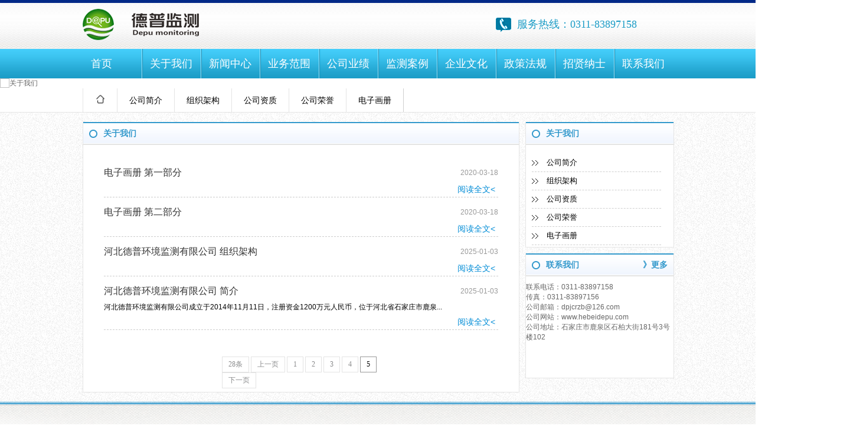

--- FILE ---
content_type: text/html; charset=gbk
request_url: http://www.hebeidepu.com.cn/index.php?m=content&c=index&a=lists&catid=45&page=5
body_size: 2085
content:
<!DOCTYPE html PUBLIC "-//W3C//DTD XHTML 1.0 Transitional//EN" "http://www.w3.org/TR/xhtml1/DTD/xhtml1-transitional.dtd">
<html xmlns="http://www.w3.org/1999/xhtml">
<head>
<meta http-equiv="Content-Type" content="text/html; charset=gbk" />
<title>关于我们 - 河北德普环境监测</title>
<meta name="keywords" content="河北德普环境监测">
<meta name="description" content="河北德普环境监测">

<link href="http://www.hebeidepu.com.cn/statics/css/as/index.css" rel="stylesheet" type="text/css" />
<script type="text/javascript" src="http://www.hebeidepu.com.cn/statics/js/as/jquery1.42.min.js"></script>
<script type="text/javascript" src="http://www.hebeidepu.com.cn/statics/js/as/jquery.SuperSlide.2.1.1.js"></script>

</head>

<body>
	<div class="top">
		<div class="top1">
			<div class="top1z">
				<a href="http://www.hebeidepu.com.cn"><img src="http://www.hebeidepu.com.cn/statics/images/as/logo_03.png" /></a>
			</div>
			<div class="top1y">
							<img src="http://www.hebeidepu.com.cn/statics/images/as/topt_06.png" />
				<p>
										服务热线：0311-83897158									</p>
							</div>
		</div>
	</div>


	<div class="dao">
		<ul id="nav" class="nav clearfix">
			<li class="nLi" style="background:none;">
				<h3><a href="http://www.hebeidepu.com.cn" >首页</a></h3>
			</li>
									<li class="nLi">
				<h3><a href="http://www.hebeidepu.com.cn/index.php?m=content&c=index&a=lists&catid=45" >关于我们</a></h3>
												<ul class="sub">
															<li >
						<a href="http://www.hebeidepu.com.cn/index.php?m=content&c=index&a=lists&catid=47">公司简介</a>
					</li>
															<li >
						<a href="http://www.hebeidepu.com.cn/index.php?m=content&c=index&a=lists&catid=46">组织架构</a>
					</li>
															<li >
						<a href="http://www.hebeidepu.com.cn/index.php?m=content&c=index&a=lists&catid=49">公司资质</a>
					</li>
															<li >
						<a href="http://www.hebeidepu.com.cn/index.php?m=content&c=index&a=lists&catid=50">公司荣誉</a>
					</li>
															<li style="border-bottom:none;">
						<a href="http://www.hebeidepu.com.cn/index.php?m=content&c=index&a=lists&catid=51">电子画册</a>
					</li>
														</ul>
											</li>
						<li class="nLi">
				<h3><a href="http://www.hebeidepu.com.cn/index.php?m=content&c=index&a=lists&catid=7" >新闻中心</a></h3>
												<ul class="sub">
															<li >
						<a href="http://www.hebeidepu.com.cn/index.php?m=content&c=index&a=lists&catid=29">信息公示</a>
					</li>
															<li >
						<a href="http://www.hebeidepu.com.cn/index.php?m=content&c=index&a=lists&catid=12">公司新闻</a>
					</li>
															<li style="border-bottom:none;">
						<a href="http://www.hebeidepu.com.cn/index.php?m=content&c=index&a=lists&catid=13">行业动态</a>
					</li>
														</ul>
											</li>
						<li class="nLi">
				<h3><a href="http://www.hebeidepu.com.cn/index.php?m=content&c=index&a=lists&catid=8" >业务范围</a></h3>
												<ul class="sub">
															<li >
						<a href="http://www.hebeidepu.com.cn/index.php?m=content&c=index&a=lists&catid=14">水和废水监测</a>
					</li>
															<li >
						<a href="http://www.hebeidepu.com.cn/index.php?m=content&c=index&a=lists&catid=15">空气和废气监测</a>
					</li>
															<li >
						<a href="http://www.hebeidepu.com.cn/index.php?m=content&c=index&a=lists&catid=16">噪声和振动监测</a>
					</li>
															<li >
						<a href="http://www.hebeidepu.com.cn/index.php?m=content&c=index&a=lists&catid=17">土壤与沉积物监测</a>
					</li>
															<li style="border-bottom:none;">
						<a href="http://www.hebeidepu.com.cn/index.php?m=content&c=index&a=lists&catid=28">固体废弃物监测</a>
					</li>
														</ul>
											</li>
						<li class="nLi">
				<h3><a href="http://www.hebeidepu.com.cn/index.php?m=content&c=index&a=lists&catid=18" >公司业绩</a></h3>
															</li>
						<li class="nLi">
				<h3><a href="http://www.hebeidepu.com.cn/index.php?m=content&c=index&a=lists&catid=36" >监测案例</a></h3>
															</li>
						<li class="nLi">
				<h3><a href="http://www.hebeidepu.com.cn/index.php?m=content&c=index&a=lists&catid=30" >企业文化</a></h3>
												<ul class="sub">
															<li >
						<a href="http://www.hebeidepu.com.cn/index.php?m=content&c=index&a=lists&catid=31">公司理念</a>
					</li>
															<li >
						<a href="http://www.hebeidepu.com.cn/index.php?m=content&c=index&a=lists&catid=32">人文环境</a>
					</li>
															<li style="border-bottom:none;">
						<a href="http://www.hebeidepu.com.cn/index.php?m=content&c=index&a=lists&catid=33">活力德普</a>
					</li>
														</ul>
											</li>
						<li class="nLi">
				<h3><a href="http://www.hebeidepu.com.cn/index.php?m=content&c=index&a=lists&catid=35" >政策法规</a></h3>
															</li>
						<li class="nLi">
				<h3><a href="http://www.hebeidepu.com.cn/index.php?m=content&c=index&a=lists&catid=22" >招贤纳士</a></h3>
												<ul class="sub">
															<li style="border-bottom:none;">
						<a href="http://www.hebeidepu.com.cn/index.php?m=content&c=index&a=lists&catid=23">综合招聘</a>
					</li>
														</ul>
											</li>
						<li class="nLi">
				<h3><a href="http://www.hebeidepu.com.cn/index.php?m=content&c=index&a=lists&catid=25" >联系我们</a></h3>
															</li>
										
			</ul>

	</div>
	<script id="jsID" type="text/javascript">
		jQuery("#nav").slide({ type:"menu", titCell:".nLi", targetCell:".sub",effect:"slideDown",delayTime:300,triggerTime:0,defaultPlay:false});
	</script>

		<div class="banner"><img src="" alt="关于我们"/></div>
	<div class="main">
		<div class="mainns">
			<div class="mainns1">
				<ul>
					<li><a href="http://www.hebeidepu.com.cn"><img src="http://www.hebeidepu.com.cn/statics/images/as/fwfw_05.png" /></a></li>
																				<li >
						<a href="http://www.hebeidepu.com.cn/index.php?m=content&c=index&a=lists&catid=47">公司简介</a>
					</li>
										<li >
						<a href="http://www.hebeidepu.com.cn/index.php?m=content&c=index&a=lists&catid=46">组织架构</a>
					</li>
										<li >
						<a href="http://www.hebeidepu.com.cn/index.php?m=content&c=index&a=lists&catid=49">公司资质</a>
					</li>
										<li >
						<a href="http://www.hebeidepu.com.cn/index.php?m=content&c=index&a=lists&catid=50">公司荣誉</a>
					</li>
										<li style="border-right:#cecece 1px solid;">
						<a href="http://www.hebeidepu.com.cn/index.php?m=content&c=index&a=lists&catid=51">电子画册</a>
					</li>
									</ul>
			</div>
			<div class="clear"></div>
		</div> 
	<!--main-->
  
	
		
		<div class="mainnx">
				<div class="mainnxy">
				<div class="mainnxys">
			<div class="mainnxzs">
				<img src="http://www.hebeidepu.com.cn/statics/images/as/fwfw_09.png" />
				<p>关于我们</p>
			</div>
			<div class="mainnxysx">
				<ul>
														<li><a href="http://www.hebeidepu.com.cn/index.php?m=content&c=index&a=lists&catid=47">公司简介</a></li>
										<li><a href="http://www.hebeidepu.com.cn/index.php?m=content&c=index&a=lists&catid=46">组织架构</a></li>
										<li><a href="http://www.hebeidepu.com.cn/index.php?m=content&c=index&a=lists&catid=49">公司资质</a></li>
										<li><a href="http://www.hebeidepu.com.cn/index.php?m=content&c=index&a=lists&catid=50">公司荣誉</a></li>
										<li><a href="http://www.hebeidepu.com.cn/index.php?m=content&c=index&a=lists&catid=51">电子画册</a></li>
													</ul>
			</div>
			<div class="clear"></div>
		</div> 
				
		<div class="mainnxyx">
			<div class="mainnxzs">
				<img src="http://www.hebeidepu.com.cn/statics/images/as/fwfw_09.png" /><p>联系我们</p>
				<a href="http://www.hebeidepu.com.cn/index.php?m=content&c=index&a=lists&catid=25"><p>》更多</p></a>
			</div> 
			<div class="mainnxyx1">
				<ul>
																
							<li>联系电话：0311-83897158 </li>
                            <li>传真：0311-83897156</li>	
                            <li>公司邮箱：dpjcrzb@126.com</li>
							<li>公司网站：www.hebeidepu.com</li>
							<li>公司地址：石家庄市鹿泉区石柏大街181号3号楼102</li>
														</ul>
			</div>
		</div>
	</div>
	
	<div class="mainnxz">
		<div class="mainnxzs">
			<img src="http://www.hebeidepu.com.cn/statics/images/as/fwfw_09.png" /><p>关于我们</p>
		</div>
		<!---->			
			
				<div class="mainxw">
				<ul>
															<li>
						<div class="zi">
						<a href="http://www.hebeidepu.com.cn/index.php?m=content&c=index&a=show&catid=51&id=281">电子画册  第一部分<p>2020-03-18</p></a>
						</div>
						<p></p><a href="http://www.hebeidepu.com.cn/index.php?m=content&c=index&a=show&catid=51&id=281">阅读全文<</a>
						<div class="clear"></div>
					</li>
										<li>
						<div class="zi">
						<a href="http://www.hebeidepu.com.cn/index.php?m=content&c=index&a=show&catid=51&id=280">电子画册  第二部分<p>2020-03-18</p></a>
						</div>
						<p></p><a href="http://www.hebeidepu.com.cn/index.php?m=content&c=index&a=show&catid=51&id=280">阅读全文<</a>
						<div class="clear"></div>
					</li>
										<li>
						<div class="zi">
						<a href="http://www.hebeidepu.com.cn/index.php?m=content&c=index&a=show&catid=46&id=274">河北德普环境监测有限公司  组织架构<p>2025-01-03</p></a>
						</div>
						<p></p><a href="http://www.hebeidepu.com.cn/index.php?m=content&c=index&a=show&catid=46&id=274">阅读全文<</a>
						<div class="clear"></div>
					</li>
										<li>
						<div class="zi">
						<a href="http://www.hebeidepu.com.cn/index.php?m=content&c=index&a=show&catid=47&id=244">河北德普环境监测有限公司 简介<p>2025-01-03</p></a>
						</div>
						<p>河北德普环境监测有限公司成立于2014年11月11日，注册资金1200万元人民币，位于河北省石家庄市鹿泉...</p><a href="http://www.hebeidepu.com.cn/index.php?m=content&c=index&a=show&catid=47&id=244">阅读全文<</a>
						<div class="clear"></div>
					</li>
														</ul>
				</div>
		   
				<div class="shuzi"><a class="a1">28条</a> <a href="index.php?m=content&c=index&a=lists&catid=45&page=4" class="a1">上一页</a> <a href="index.php?m=content&c=index&a=lists&catid=45">1</a> <a href="index.php?m=content&c=index&a=lists&catid=45&page=2">2</a> <a href="index.php?m=content&c=index&a=lists&catid=45&page=3">3</a> <a href="index.php?m=content&c=index&a=lists&catid=45&page=4">4</a> <span>5</span> <a href="index.php?m=content&c=index&a=lists&catid=45&page=5" class="a1">下一页</a></div> 
			</div>
			
			<div class="clear"></div>
		</div>      
        
		<div class="clear"></div>
	</div>  
<div class="foot">
	<div class="foot1">
		<p><a href="https://beian.miit.gov.cn/" target="_black">冀ICP备15024819号-1</a> 主办单位：河北德普环境监测<br />CopyRight &copy 2003-2015 《河北德普环境监测》版权所有&nbsp;&nbsp;&nbsp;&nbsp;&nbsp;&nbsp;
						地址：石家庄市鹿泉区石柏大街181号3号楼102						</p>
	</div>
</div>

--- FILE ---
content_type: text/css
request_url: http://www.hebeidepu.com.cn/statics/css/as/index.css
body_size: 3545
content:
@charset "utf-8";
/* CSS Document */

body{font-size:12px; font-family: 'Microsoft Yahei','SimSun',sans-serif;overflow-x:hidden; color:#666; }
input,textarea{font-size:100%;border:0;padding:0;background:none;outline:none;font-family:'Microsoft Yahei';color:#666;}
body,h1,h2,h3,h4,p,ul,ol,dd,dl,form{margin:0;padding:0;font-weight:normal;}
ul{padding-left:0;list-style-type:none;}
a{text-decoration:none;outline:none;color:#666;transition:all .2s ease; cursor:pointer;}
a:hover{color:#333;}
img{border:0;vertical-align:top;}
i,s,em,u{font-style:normal;text-decoration:none;}
.clear{ clear:both;}


.top{ width:100%; background:url(../../images/as/topbg_01.jpg) repeat-x; height:83px;}
.top1{ width:1000px; margin:0 auto; height:83px;}
.top1z img{ margin-top:15px; float:left;}
.top1z{ width:500px; float:left;}
.top1y{ width:300px; float:left; margin-left:200px;}
.top1y p{float:left; color:#1b9cc6; font-size:18px; font-family: "方正兰亭粗黑简体"; line-height:83px; float:left; margin-left:10px;}
.top1y img{ margin-top:30px; float:left;}

.dao{ width:100%; background:url(../../images/as/navbg_02.png) repeat-x; height:50px; }
.nav{line-height:50px;position:relative; z-index:1; width:1000px; margin:0 auto; }
.nav a{ color:#fff;  }
.nav .nLi{ float:left;  position:relative; display:inline; width:100px; background:url(../../images/as/tiao_05.png) no-repeat left bottom; height:50px; }
.nav .nLi h3{ float:left;text-align:center;   }
.nav .nLi h3 a{ display:block; padding:0 14px; font-size:18px; line-height:50px; text-align:center;  }
.nav .sub{ display:none;width:148px;left:0;top:50px;position:absolute; background:#fff;line-height:29px;padding:4px 0; border-bottom:#0b7294 2px solid;}
.nav .sub li{ zoom:1; border-bottom:#2bbceb 1px dashed; text-align:center; }
.nav .sub a{ display:block; color:#363636; font-size:14px; }
.nav .sub a:hover{ color:#b7294;}
.nav .on h3 a{ background:#0b7294; color:#fff; display:block;   }

.slideBox{ width:1440px; height:448px; overflow:hidden; position:relative;}
.slideBox .hd{ height:23px; overflow:hidden; position:absolute; right:241px; bottom:15px; z-index:1;}
.slideBox .hd ul{ overflow:hidden; zoom:1; float:left;}
.slideBox .hd ul li{ float:left; margin-right:10px; background: url(../../images/as/bannerd_05.png); cursor:pointer;z-index:99; height:10px; width:30px;}
.slideBox .hd ul li.on{ background: url(../../images/as/bannerd_03.png) no-repeat;z-index:99;}
.slideBox .bd{ position:relative; height:100%; z-index:-1;}
.slideBox .bd li{ zoom:1; vertical-align:middle;}
.slideBox .bd img{ width:1440px; height:448px; display:block;}


.banner{ width:1440px; margin:0 auto;}

.main{ width:100%; background:url(../../images/as/maint_05.png) repeat;}
.mainn{ width:1000px; margin:0 auto;}
.mainn1{ width:1000px; background-color:#e6e6e6; margin-top:10px;}
.mainn1z{ float:left;}
.mainn1y img{ float:left; margin-left:10px; margin-top:26px;width:180px;height:60px;}
.mainn21{ width:1000px;}
.mainn2{ width:730px; height:178px; background:#FFF; border:#cecece 1px solid; margin-top:10px; float: left;}
.mainn2z{ height:178px; width:274px; float:left;}
.slideBox2{ width:274px; height:178px; overflow:hidden; position:relative;}
.slideBox2 .hd{ height:21px;overflow:hidden;position:absolute; left:34%;width:76px;background:url(../../images/as/maind_03.png) no-repeat;bottom:5px;z-index:1; }
.slideBox2 .hd ul{ overflow:hidden; zoom:1; float:left; margin-left:17px; margin-top:7px;}
.slideBox2 .hd ul li{ float:left; margin-right:2px;  width:7px; height:8px; background:url(../../images/as/maindd_03.png) no-repeat;cursor:pointer; }
.slideBox2 .hd ul li.on{ background: url(../../images/as/maindd_05.png) no-repeat; }
.slideBox2 .bd2{ position:relative; height:100%; z-index:0;   }
.slideBox2 .bd2 li{ zoom:1; vertical-align:middle; }
.slideBox2 .bd2 img{ width:266px; height:168px; display:block;  }
.mainn2j{ float:left; width:387px; margin-left:44px; margin-top:5px;}
.mainn2j ul{ width:387px;}
.mainn2j ul li{ width:387px;}
.mainn2j ul li a{ color:#050505; font-size:18px; line-height:30px; margin-left:20px;}
.mainn2j ul li p{ color:#2a2a2a; font-family: "宋体"; line-height:24px;}
.mainn2j ul li p a{color:#3399CC;  font-family: "宋体";line-height:24px; font-size:12px; margin-left:0px;}
.mainn2y{ width:256px; height:178px;background:#FFF; border:#cecece 1px solid; margin-top:10px; float: left; margin-left:10px;}
.mainn2j ul li p a:hover{ color:#F00;}
.mainn2y ul{ width:256px;}
.mainn2y ul li{padding: 1px 10px;width: 240px;}
.mainn2y ul li a{ color:#880404; font-size:18px; line-height:55px; margin-left:20px;}
.mainn2y ul li p{ color:#000; font-size:24px; line-height:40px; margin-left:24px;}
.mainn2y ul li span{ color:#000000; font-size:16px; line-height:27px; margin-left:24px;}
.mainn3{ width:1000px;}
.mainn31{ width:730px; height:250px; background:#FFF; border:#cecece 1px solid; margin-top:10px; float:left;}
.mainn31s{ height:40px; border-bottom:#cecece 1px solid;}
.mainn31s p{ color:#333333; font-size:22px; line-height:40px;border-bottom:#3399CC 2px solid; float:left;background:url(../../images/as/main3_06.png) no-repeat 20px center; padding-left:38px;}
.mainn31s a{ float:right; color:#3399CC; font-family:"宋体"; line-height:40px; margin-right:20px;}
.mainn31s a:hover{ color:#F00;}
.mainn31x{ width:730px;}
.outBox{ width:730px;text-align:left;  }
.outBox .hd{ height:30px; line-height:30px; padding:0 20px; margin-top:-35px;position:relative; margin-left:150px; width:140px;  }
.outBox .hd ul{ float:left; position:absolute; left:20px; top:-1px; height:30px;   }
.outBox .hd ul li{ float:left; width:70px; height:30px; cursor:pointer; color: #000; text-align:center; }
.outBox .hd ul li.on{ height:30px;  background:#3399CC; color:#fff;}
.inBox{ padding:15px 0px 0px 0px;  }
.inBox .inBd ul{ padding:0px 23px;  zoom:1; overflow:hidden; float:left; width:318px;  }
.inBox .inBd li{ height:28px; line-height:28px; overflow:hidden; zoom:1; color:#333333; font-family:"宋体";}
.inBox .inBd li a{ line-height:34px;color:#333333; font-family:"宋体";}
.inBox .inBd li a:hover{ color:#F00;}
.inBox .inBd li .date{ float:right; color:#999; line-height:34px;}
.main32{width:256px; height:250px;/*background: url(../../images/as/main3_03.png) no-repeat;*/ border:#cecece 1px solid; margin-top:10px;float:left;margin-left:10px;}
.main32x{ width:256px; margin-top:14px;}
.main32x ul{ width:256px;}
.main32x ul li{ background:url(../../images/as/dian_03.png) no-repeat 8px center;}
.main32x ul li a{ font-family:"宋体"; font-size:12px; color:#494949; line-height:30px; margin-left:18px;}
.main32x ul li a:hover{ color:#F00;}
.mainn4{ width:1000px; border:#cecece 1px solid; margin-top:10px; background-color:#f6f6f6;}
.mainn4s{height:40px; border-bottom:#3399CC 2px solid;}
.mainn4s p{ color:#333333; font-size:22px; line-height:40px; float:left;background:url(../../images/as/main3_06.png) no-repeat 20px center; padding-left:38px;}
.mainn4x{ width:1000px; margin-top:10px;}
.picScroll-left{ width:1000px; overflow:hidden; position:relative;}
.picScroll-left .prev{float:left;display:block;width:12px;height:12px;overflow:hidden;top:81px;left:5px;position: relative;background: url(../../images/as/main4_09.png) no-repeat;z-index:100; }
.picScroll-left .next{ position:relative;top:81px;right:5px;display:block;width:13px;height:13px;float:right;overflow:hidden;background: url(../../images/as/main4_06.png) no-repeat; z-index:99;   }
.picScroll-left .d ul li.on{ background-position:0 0; }
.picScroll-left .bd1{ padding:10px 0 10px 15px;}
.picScroll-left .bd1 ul{ overflow:hidden; zoom:1; }
.picScroll-left .bd1 ul li{ margin:0 8px; float:left; _display:inline; overflow:hidden; text-align:center;  }
.picScroll-left .bd1 ul li .pic{ text-align:center; }
.picScroll-left .bd1 ul li .pic img{ width:226px; height:169px; display:block;}
.mainn5{ width:1000px; margin-top:10px;}
.mainn5s{ width:1000px; color:#1d1d1d; font-size:16px; line-height:30px; font-weight:800;}
.mainn5x{ width:1000px; border:#cecece 1px solid; background:#FFF; height:80px;}
.txtMarquee-left{ width:1000px;  position:relative;}

.txtMarquee-left .hd .prev,.txtMarquee-left .hd .next{ display:block;  width:7px; height:11px; float: left; margin-left:10px; margin-top:35px;  overflow:hidden; cursor:pointer; background: url(../../images/as/jiantou_03.png) no-repeat;}
.txtMarquee-left .hd .next{ background: url(../../images/as/jiantou_05.png) no-repeat;float: right; margin-right:10px;  }
.txtMarquee-left .bd{ padding:20px 0 10px 0; }
.txtMarquee-left .bd .tempWrap{ width:935px !important;* width:956px!important; margin-left:30px; }
.txtMarquee-left .bd ul{ overflow:hidden; zoom:1; }
.txtMarquee-left .bd ul li{ margin: 0 10px;  float:left; height:43px; line-height:43px;  text-align:left; _display:inline; width:auto !important;  }
.txtMarquee-left .bd ul li a{ color:#000000; font-size:18px; line-height:40px; }


.mainns{ width:100%; background:#FFF; border-bottom:#e4e4e4 1px solid;}
.mainns1{ width:1000px; margin:0 auto;}
.mainns1 ul{ width:1000px;}
.mainns1 ul li { float:left; border-left:#e4e4e4 1px solid;}
.mainns1 ul li img{ margin-top:10px;}
.mainns1 ul li a{ text-align:center; line-height:40px; padding:0 20px; color:#000000; font-size:14px;}
.mainns1 ul li a:hover{ color:#0b7294}
.mainnx{ width:1000px; margin:16px auto 0 auto; padding-bottom:16px;}
.mainnxz{ width:738px; float:left; background:#FFF; border:#e4e4e4 1px solid; border-top:none;color:#000;}
.mainnxzs{ height:38px; background:url(../../images/as/fwfw_03.png) repeat-x; border-bottom:#e4e4e4 1px solid;}
.mainnxzs img{ margin-left:10px; margin-top:13px; float:left;}
.mainnxzs p{ margin-left:10px; color:#3399CC; font-size:14px; line-height:38px; float:left; font-weight:600;}
.mainnxzs a{ float:right; margin-right:10px; color:#000; line-height:38px; font-size:14px;}
.mainnxzs a:hover{ color:#F00;}
.mainnxy{ width:250px; margin-left:10px; float:right;}
.mainnxys{ width:250px; background:#FFF; border:#e4e4e4 1px solid; border-top:none;margin-bottom:10px;}
.mainnxysx{ width:250px; margin-bottom:3px;}
.mainnxysx ul{ width:250px; margin-top:15px;}
.mainnxysx ul li{ width:219px; border-bottom:#cfcfcf 1px dashed;margin-left:10px; }
.mainnxysx ul li a{color:#000000;font-size:13px;line-height:30px;background:url(../../images/as/fwfw2_07.png) no-repeat center left;padding-left:25px;display:block; }
.mainnxysx ul a:hover{ color:#c10011; background:url(../../images/as/fwfw2_03.png) no-repeat center left; display:block;}
.mainnxyx{ width:250px; background:#FFF; border:#e4e4e4 1px solid; border-top:none;}
.mainnxyx1 ul{ width:250px; margin-top:10px; padding-bottom:60px;}
.mainnxyx1 ul li{ width:250px;}
.mainnxyx1 ul li p{ color:#000000; font-size:14px; font-weight:600; line-height:30px; margin-left:10px;}
.mainnxyx1 ul li p span{ color:#000000; font-size:13px; line-height:30px; margin-left:5px; font-weight: normal; }
.shuzi{ width:268px; height:25px; margin:0 auto; padding-bottom:35px; padding-top:35px;}
.shuzi a{color:#8a8b8c; font-family:"宋体"; line-height:25px; padding:0 10px; display:inline-block;border:1px solid #E3E3E3;}
.shuzi a:hover{ color:#fff; background:#3399cc; display:inline-block;}
.shuzi span{color:#000; font-family:"宋体"; line-height:25px; padding:0 10px; display:inline-block;border:1px solid #999;}

/*fwfw*/
.mainnxzx{ width:700px;font-size:14px; line-height:28px; margin:20px auto;}
.mainnxzx img{max-width:700px;}
/*fwlc*/
.mainfw{ width:738px;}
.mainfw img{ margin:30px 95px 100px 95px; }
/*gcal*/
.maing{ width:738px;}
.maing ul{ width:738px;}
.maing ul li{ width:680px; border-bottom:#cccccc 1px dashed; margin-top:15px; margin-left:20px;}
.maing ul li .img{ float:left; padding-bottom:15px;}
.maing ul li .img img{width:225px;height:169px;}
.maing ul li .g{ width:440px; float:left; padding-bottom:15px;}
.maing ul li .g a{ color:#000000; font-size:16px; line-height:30px; margin-left:20px; font-weight:500;}
.maing ul li .g p{ text-indent:2em; color:#2a2a2a; font-family:"宋体"; line-height:24px; margin-left:20px; margin-top:20px; float:left; }
.maing ul li .g p a{ font-size:12px; font-family:"宋体"; line-height:24px; color:#ff0000; margin-left:20px; font-weight:normal;}
/*gcal1*/
.maingn{ width:738px; padding-bottom:50px;}
.maingns{ width:738px; border-bottom:#b0b0b0 1px dashed;}
.maingns p{ text-align: center; color:#000000; font-size:16px; line-height:70px;}
.maingnx{ width:700px; margin:30px 20px;font-size:14px; line-height:28px;}
.maingnx img {max-width:700px;}

/*gsjj*/
.maings{ width:1000px; border:#e4e4e4 1px solid; border-top:none; background:#FFF;}
.maingss{ width:980px; margin:0 auto 30px auto; overflow:hidden;line-height:28px; margin-left:20px;margin-bottom:10px;color:#000000; font-size:14px;}
.maingss img{ float:left; margin-top:30px; margin-left:20px; margin-right:10px;}

.maingsx{ width:980px; margin:0px auto 30px auto; border-top:#bebebe 2px solid;}
.maingsx ul{ width:980px; margin-left:20px;}
.maingsx ul li{ width:980px; background:url(../../images/as/ggjj_09.png) no-repeat left center;}
.maingsx ul  p{ color:#505050; font-size:20px; line-height:55px; } 
.maingsx ul li a{ color:#505050; font-size:14px; line-height:28px; margin-left:20px;}
/*lxwm*/
.di{ width:100%;}
.mainl{ width:738px; padding-bottom:120px;}
.mainlz { float:left; margin-left:40px; margin-top:50px; line-height:26px;}
.mainly{ width:332px; float:left; margin-left:20px; margin-top:50px;}
.mainly img{ float:left; width:130px;height:130px;}
.mainly p{ color:#c10011; font-size:18px; line-height:132px; float:right; font-weight:600;}
/*spzx*/
.mainsp{ width:1000px;}
.mainsp ul{ width:1000px;}
.mainsp ul li{ width:325px; float: left; margin-right:12px; margin-top:10px;}
.mainsp ul li p{ width:325px; height:30px; background:#efefef; margin-top:5px; text-align:center; color:#000000; font-size:16px; line-height:30px;}
.mainsp ul li img{width:325px;height:213px;}
/*spzxn*/
.mainspn{ width:950px; margin:0 auto 30px auto;}
.mainspn .tit{ color:#000000; font-size:23px; line-height:28px; text-align:center;padding:30px 0px;}
.mainspn1{color:#000000; font-size:14px; line-height:28px; padding:0px 20px;}
.mainspn1 img{max-width:900px;}

/*zzhry*/
.mainzz{ width:1000px;}
.mainzz ul{ width:1000px;}
.mainzz ul li{ width:314px;  margin-top:10px; margin-left:15px; float:left; text-align:center;}
.mainzz ul li img{ border:#cecece 1px solid; padding:4px 10px; width:288px;height:202px;}
.mainzz ul li  p{ width:314px; height:30px; background:#efefef; margin-top:5px; text-align:center; color:#000000; font-size:16px; line-height:30px;}
/*xfzs*/
.mainxf{ width:738px;}
.mainxf ul{ width:738px; margin-top:10px;}
.mainxf ul li{ width:702px; background:url(../../images/as/xfzs_05.png) no-repeat center left; border-bottom:#9e9e9e 1px dashed; margin:0 auto;}
.mainxf ul li a{ color:#000000; font-size:14px; line-height:36px; margin-left:10px; display:block; float:left;}
.mainxf ul li .date a{ color:#000000; float:right; font-size:14px; line-height:36px; display:block;}
.mainxf ul li a:hover{ color:#c10011; display:block;}
/*xfzs1*/
.mainxf1{ width:700px; text-align:center; margin:0 auto; padding-bottom:50px;}
.mainxf1 .tit{ color:#000000; font-size:20px; line-height:20px; text-align:center;padding:15px 0px;}
.mainxf1  .rq{ color:#868686; font-size:14px; line-height:20px; text-align:center;}
.mainxf1 .nr{ color:#000000; font-size:14px; line-height:28px; text-align:left; margin:10px 0px;}
.mainxf1 .nr img{max-width:680px;}
/*xwzx*/
.mainxw{ width:738px;}
.mainxw ul{ width:738px; margin-top:32px;}
.mainxw ul li{ width:668px; margin:10px auto; border-bottom:#cccccc 1px dashed;}
.mainxw ul li .zi a{ color:#333333; font-size:16px; line-height:30px; float:none;}
.mainxw ul li .zi a p{ color:#999999; font-size:12px; line-height:30px; float:right;*margin-top:-30px!important; }
.mainxw ul li  p{666666; font-size:12px; line-height:24px;}
.mainxw ul li a{ color:#008cd6; font-size:14px; line-height:26px; float:right; margin-right:5px;}



.foot{ width:100%; background: url(../../images/as/footbg_02.png) repeat-x; height:124px;}
.foot1{ width:1000px; margin:0 auto;}
.foot1 p{ text-align:center; color:#034667; line-height:22px; padding-top:44px;}













